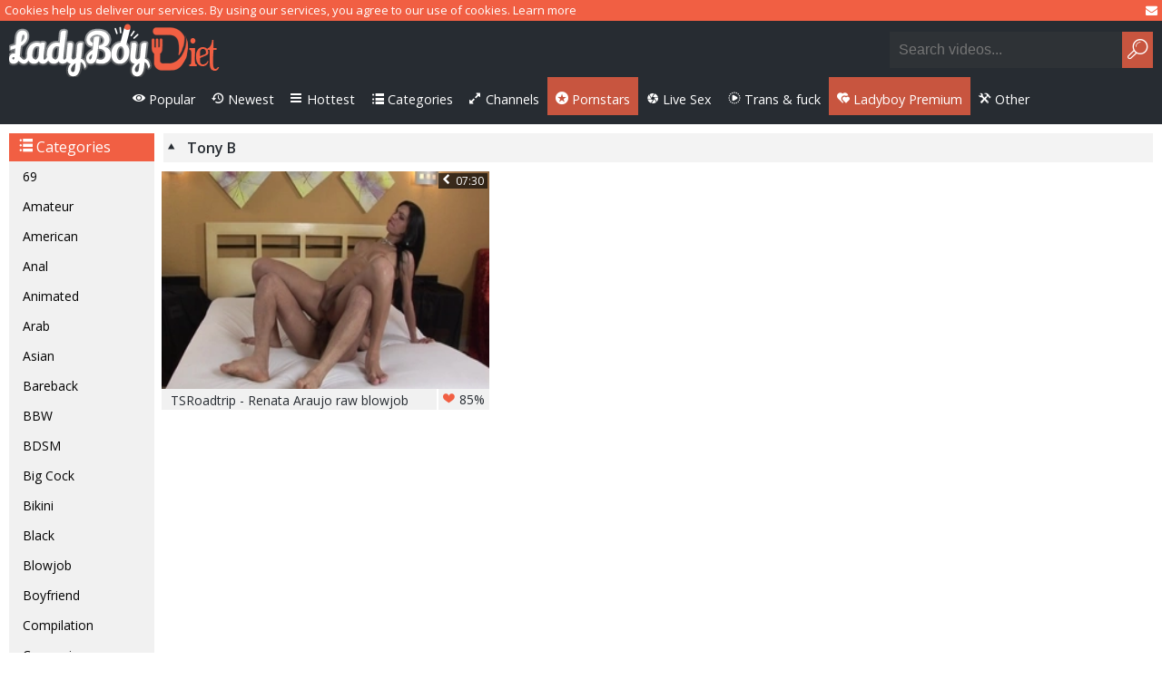

--- FILE ---
content_type: text/html; charset=UTF-8
request_url: https://www.ladyboydiet.com/pornstar/tony-b
body_size: 4824
content:
<!DOCTYPE html>
<html lang="en">
<head>
	<meta charset="utf-8">
	<meta name="referrer" content="unsafe-url">
	<meta name="viewport" content="width=device-width, initial-scale=1.0, user-scalable=no">
	<title>Tony B at Ladyboy Diet</title>
	<meta name="description" content="Free ladyboy porn videos starring Tony B. Compilations, cum shot scenes and bareback anal sex scenes with Tony B.">
	<meta name="keywords" content="ladyboy, ladyboys, ladyboy tube, tupe porn, ladyboy videos, Asian shemale, shemale porn">
	<link rel="apple-touch-icon"		sizes="57x57" 		href="/static/images/favicon/apple-icon-57x57-e767561fc6.png">
	<link rel="apple-touch-icon" 		sizes="60x60" 		href="/static/images/favicon/apple-icon-60x60-5a96ebc268.png">
	<link rel="apple-touch-icon" 		sizes="72x72" 		href="/static/images/favicon/apple-icon-72x72-11d1b83ebc.png">
	<link rel="apple-touch-icon" 		sizes="76x76" 		href="/static/images/favicon/apple-icon-76x76-af99ae9f68.png">
	<link rel="apple-touch-icon" 		sizes="114x114" 	href="/static/images/favicon/apple-icon-114x114-6ac7cd5799.png">
	<link rel="apple-touch-icon" 		sizes="120x120" 	href="/static/images/favicon/apple-icon-120x120-9121c54c4f.png">
	<link rel="apple-touch-icon" 		sizes="144x144" 	href="/static/images/favicon/apple-icon-144x144-336ebbdb8b.png">
	<link rel="apple-touch-icon" 		sizes="152x152" 	href="/static/images/favicon/apple-icon-152x152-4bbe82ed1c.png">
	<link rel="apple-touch-icon" 		sizes="180x180" 	href="/static/images/favicon/apple-icon-180x180-e5e8e595b8.png">
	<link rel="icon" type="image/png"	sizes="192x192" 	href="/static/images/favicon/android-icon-192x192-7b5d187a9e.png">
	<link rel="icon" type="image/png"	sizes="32x32" 		href="/static/images/favicon/favicon-32x32-b4aa61dc0a.png">
	<link rel="icon" type="image/png"	sizes="96x96" 		href="/static/images/favicon/favicon-96x96-143c532eda.png">
	<link rel="icon" type="image/png"	sizes="16x16" 		href="/static/images/favicon/favicon-16x16-b90ac4f221.png">
	<link rel="manifest" href="/static/images/favicon/manifest-e98154f03e.json">
	<link rel='prefetch' href='/static/gallery-26127bdc19.js'>
		<meta name="msapplication-TileColor" content=#272c32>
	<meta name="msapplication-TileImage" content="/static/images/favicon/ms-icon-144x144-336ebbdb8b.png">
	<meta name="msapplication-config" content="/static/images/favicon/browserconfig-653d077300.xml">
	<meta name="theme-color" content=#272c32>
	<link href='//fonts.googleapis.com/css?family=Open+Sans:300italic,400italic,600italic,700italic,800italic,400,600,700,800,300' rel='stylesheet' type='text/css'>
    <link rel="stylesheet" href="/static/style-light-fb7b842be9.css">
	<script type="text/javascript" src="https://stats.hprofits.com/advertisement.min.js"></script>
									<!-- Google tag (gtag.js) -->
<script async src="https://www.googletagmanager.com/gtag/js?id=G-4S8KWKKMGX"></script>
<script>
  window.dataLayer = window.dataLayer || [];
  function gtag(){dataLayer.push(arguments);}
  gtag('js', new Date());
  function ga() {
    var args = Array.prototype.slice.call(arguments);
    if(args[1] === 'page_view') {
      var dimension = args[2] ? args[2] : {dimension1: 'other'};
      dimension['content_group'] = dimension.dimension1;
      gtag('config', 'G-4S8KWKKMGX', {
        send_page_view: false,
        content_group: dimension.dimension1
      });
      gtag('event', args[1], dimension);
      return;
    }
    gtag(args[1], args[3], {
        'event_category': args[2],
        'event_label': args[4]
    })
  }
ga('send', 'page_view', {dimension1: 'pornstar'});
window.gaId='G-4S8KWKKMGX';
</script>

<!-- Yandex.Metrika counter -->
<script type="text/javascript" >
   (function(m,e,t,r,i,k,a){m[i]=m[i]||function(){(m[i].a=m[i].a||[]).push(arguments)};
   m[i].l=1*new Date();k=e.createElement(t),a=e.getElementsByTagName(t)[0],k.async=1,k.src=r,a.parentNode.insertBefore(k,a)})
   (window, document, "script", "https://mc.yandex.ru/metrika/tag.js", "ym");

   ym(76150012, "init", {
        clickmap:true,
        trackLinks:true,
        accurateTrackBounce:true
   });
</script>
<noscript><div><img src="https://mc.yandex.ru/watch/76150012" style="position:absolute; left:-9999px;" alt="" /></div></noscript>
<!-- /Yandex.Metrika counter -->
		<meta name="google-site-verification" content="2eWs0k42cT_vIBgftZnbLhuMMNZehchTtBFZ_zpwt00"></head>
<body data-pp-stat="0">
	<div class="content-wrap">
		<div class="leaderboard-spot">
			
		</div>
		<div class="b-cookie" id="ticker">
			<div class="b-cookie__body clearfix">
				<div class="b-cookie-mess f-left">
					Cookies help us deliver our services. By using our services, you agree to our use of cookies.
					<a href="/cookie-policy" target="_blank">Learn more</a>
				</div>
				<a href="#" class="b-cookie__close f-right">
					<i class="icon-cancel"></i>
				</a>
			</div>
		</div>
		<header>
						<div class="header clearfix">
				<a href="/" title="Ladyboy, Ladyboy Porn, Ladyboy Tube, Free Ladyboy Sex at Ladyboy Diet" class="logo" id="logo">
					<img src="/static/images/logo-7b3c388939.png" alt="Ladyboy, Ladyboy Porn, Ladyboy Tube, Free Ladyboy Sex at Ladyboy Diet">
				</a>
				<div class="mobile-nav f-right">
					<i class="icon-menu" id="open-nav"></i>
					<i class="icon-search" id="open-search"></i>
				</div>
				<nav class="opened" id="nav" style="">
										<ul class="clearfix sf-menu" id="sf-menu">
						<li class="not">
							<a href="/">
								<i class="icon-eye"></i>
								Popular
							</a>
						</li>
						<li class="not">
							<a href="/newest">
								<i class="icon-back-in-time"></i>
								Newest
							</a>
						</li>
						<li class="not">
							<a href="/hottest">
								<i class="icon-fire-station"></i>
								Hottest
							</a>
						</li>
						<li class="not">
							<a href="/channels">
								<i class="icon-list"></i>
								Categories
							</a>
						</li>
												<li class="not">
							<a href="/channels-list">
								<i class="icon-youtube-play"></i>
								Channels
							</a>
						</li>
												<li class="active">
							<a href="/pornstars">
								<i class="icon-star-circled"></i>
								Pornstars
							</a>
						</li>
						<li class="js-random-link-item js-hp-tl">
	<a href="https://wolf-327b.com/resource?zones=296" target="_blank" rel="nofollow" class="menu-random js-menu-random js-hp-tl" data-spot="MI1" data-banner-id="">
		<i class="icon-live-sex"></i>
		Live Sex
	</a>
</li>

<li class="js-random-link-item js-hp-tl">
	<a href="https://wolf-327b.com/resource?zones=298" target="_blank" rel="nofollow" class="menu-random js-menu-random js-hp-tl" data-spot="MI2" data-banner-id="">
		<i class="icon-vod"></i>
		Trans & fuck
	</a>
</li>

<li class="js-random-link-item js-hp-tl active is-active">
	<a href="https://faphouse.com/transgender/tour?utm_campaign=ai.dxY&utm_content=ladyboydietcom" target="_blank" rel="nofollow" class="menu-random js-menu-random js-hp-tl active is-active" data-spot="MI3" data-banner-id="">
		<i class="icon-dating"></i>
		Ladyboy Premium
	</a>
</li>


						<li class="menu-dropdown">
							<a class="dropdown-button">
								<i class="icon-wrench"></i>
								Other
							</a>
							<ul class="dropdown-content">
								<li><a href="/upload" target="_blank">Upload</a></li>
								<li><a href="/dmca" target="_blank">DMCA / Copyright </a></li>
								<li><a href="/privacy-policy" target="_blank">Privacy policy </a></li>
								<li><a href="/contact-us" target="_blank">Contact us</a></li>
								<li><a href="/content-removal" target="_blank">Content Removal</a></li>
							</ul>
						</li>
					</ul>
				</nav>
				<form id="search" class="search js-search f-right" name="search_form" method="get" action="/search/-query-">
					<input
						type="text"
						value=""
						name="query"
						placeholder="Search videos..."
						autocomplete="off"
						data-url-search="/search-suggestions/-query-"
						class="js-search-input"
					>
					<button id="search-button" class="search-button">
						<i class="icon-search"></i>
					</button>
					<div class="b-search-suggestions js-search-suggestions is-hidden" id="search-dropdown" data-loader-text="Loading"></div>
				</form>
				<div class="socs f-right">
					<a href="https://www.facebook.com/sharer/sharer.php?u=https://www.ladyboydiet.com/" rel="nofollow" target="_blank"><i class="icon-facebook-squared"></i></a>
					<a href="https://twitter.com/home?status=https://www.ladyboydiet.com/" rel="nofollow" target="_blank"><i class="icon-twitter"></i></a>
				</div>
			</div>
		</header>
		<section class="wrapper">
			<div class="b-mobile-random-links">
				<ul class="js-random-links-mobile-spot"></ul>
			</div>
			<div class="mobile-random header-random header-spot"><div data-hp-id="109" data-hp-zone></div></div>			<div class="main-content-wrapper  ">
														<aside class=" main-page-aside">
								<h3 class="sub-title from-az"><i class="icon-list"></i> Categories</h3>
	<ul>
			<li>
			<a href="/channels/69"  title="69">69</a>
		</li>
			<li>
			<a href="/channels/amateur"  title="Amateur">Amateur</a>
		</li>
			<li>
			<a href="/channels/american"  title="American">American</a>
		</li>
			<li>
			<a href="/channels/anal"  title="Anal">Anal</a>
		</li>
			<li>
			<a href="/channels/animated"  title="Animated">Animated</a>
		</li>
			<li>
			<a href="/channels/arab"  title="Arab">Arab</a>
		</li>
			<li>
			<a href="/channels/asian"  title="Asian">Asian</a>
		</li>
			<li>
			<a href="/channels/bareback"  title="Bareback">Bareback</a>
		</li>
			<li>
			<a href="/channels/bbw"  title="BBW">BBW</a>
		</li>
			<li>
			<a href="/channels/bdsm"  title="BDSM">BDSM</a>
		</li>
			<li>
			<a href="/channels/big-cock"  title="Big Cock">Big Cock</a>
		</li>
			<li>
			<a href="/channels/bikini"  title="Bikini">Bikini</a>
		</li>
			<li>
			<a href="/channels/black"  title="Black">Black</a>
		</li>
			<li>
			<a href="/channels/blowjob"  title="Blowjob">Blowjob</a>
		</li>
			<li>
			<a href="/channels/boyfriend"  title="Boyfriend">Boyfriend</a>
		</li>
			<li>
			<a href="/channels/compilation"  title="Compilation">Compilation</a>
		</li>
			<li>
			<a href="/channels/creampie"  title="Creampie">Creampie</a>
		</li>
			<li>
			<a href="/channels/crossdresser"  title="Crossdresser">Crossdresser</a>
		</li>
			<li>
			<a href="/channels/cumshot"  title="Cumshot">Cumshot</a>
		</li>
			<li>
			<a href="/channels/cute"  title="Cute">Cute</a>
		</li>
			<li>
			<a href="/channels/dirty"  title="Dirty">Dirty</a>
		</li>
			<li>
			<a href="/channels/domination"  title="Domination">Domination</a>
		</li>
			<li>
			<a href="/channels/erotic"  title="Erotic">Erotic</a>
		</li>
			<li>
			<a href="/channels/gangbang"  title="Gangbang">Gangbang</a>
		</li>
			<li>
			<a href="/channels/group-sex"  title="Group Sex">Group Sex</a>
		</li>
			<li>
			<a href="/channels/handjob"  title="Handjob">Handjob</a>
		</li>
			<li>
			<a href="/channels/hardcore"  title="Hardcore">Hardcore</a>
		</li>
			<li>
			<a href="/channels/interracial"  title="Interracial">Interracial</a>
		</li>
			<li>
			<a href="/channels/ladyboy"  title="Ladyboy">Ladyboy</a>
		</li>
			<li>
			<a href="/channels/latina"  title="Latina">Latina</a>
		</li>
			<li>
			<a href="/channels/massage"  title="Massage">Massage</a>
		</li>
			<li>
			<a href="/channels/masturbation"  title="Masturbation">Masturbation</a>
		</li>
			<li>
			<a href="/channels/mature"  title="Mature">Mature</a>
		</li>
			<li>
			<a href="/channels/outdoor"  title="Outdoor">Outdoor</a>
		</li>
			<li>
			<a href="/channels/public"  title="Public">Public</a>
		</li>
			<li>
			<a href="/channels/redhead"  title="Redhead">Redhead</a>
		</li>
			<li>
			<a href="/channels/rimjob"  title="Rimjob">Rimjob</a>
		</li>
			<li>
			<a href="/channels/shemale-on-female"  title="Shemale on Female">Shemale on Female</a>
		</li>
			<li>
			<a href="/channels/shemale-on-shemale"  title="Shemale on Shemale">Shemale on Shemale</a>
		</li>
			<li>
			<a href="/channels/sissy"  title="Sissy">Sissy</a>
		</li>
			<li>
			<a href="/channels/skinny"  title="Skinny">Skinny</a>
		</li>
			<li>
			<a href="/channels/small-tits"  title="Small Tits">Small Tits</a>
		</li>
			<li>
			<a href="/channels/solo"  title="Solo">Solo</a>
		</li>
			<li>
			<a href="/channels/striptease"  title="Striptease">Striptease</a>
		</li>
			<li>
			<a href="/channels/teens"  title="Teens">Teens</a>
		</li>
			<li>
			<a href="/channels/threesome"  title="Threesome">Threesome</a>
		</li>
			<li>
			<a href="/channels/twink"  title="Twink">Twink</a>
		</li>
			<li>
			<a href="/channels/uniform"  title="Uniform">Uniform</a>
		</li>
			<li>
			<a href="/channels/vintage"  title="Vintage">Vintage</a>
		</li>
			<li>
			<a href="/channels/webcams"  title="Webcams">Webcams</a>
		</li>
		</ul>

					</aside>
								<div class="f-left">
										<div class="h1">
						<h1 class="f-left"><i class="icon-star"></i>Tony B</h1>
												<div class="clear"></div>
					</div>
																<div
							id="galleries"
							class="thumb-list js-gallery-list"
							data-infinite-scroll="1"
							data-infinite-scroll-url="/pornstar/tony-b?page=-page-"
							data-page="1"
						>
						
			<div class="thumb js-thumb">
	<div>
		<a
			class="wrapper-img js-gallery-stats js-gallery-link"
			href="/movie/537721-tsroadtrip-renata-araujo-raw-blowjob-sex-tape.html"
			data-position="1"
			data-gallery-id="537721"
			data-thumb-id="4566751"
			title="TSRoadtrip - Renata Araujo raw blowjob sex tape"
			data-vp-track
			data-gtid="2_850057_12"
		>
			<picture class="js-gallery-img">
									<source type="image/webp" srcset="https://icdn05.ladyboydiet.com/17002/2_850057_12.webp">
									<source type="image/jpeg" srcset="https://icdn05.ladyboydiet.com/17002/2_850057_12.jpg">
								<img loading="lazy" data-src="https://icdn05.ladyboydiet.com/17002/2_850057_12.jpg" width="480" height="320" alt="TSRoadtrip - Renata Araujo raw blowjob sex tape">
			</picture>
			<span class="views">
				<i class="icon-clock"></i>
				<span>07:30</span>
			</span>
					</a>
		<a
			class="thumb-link js-gallery-stats js-gallery-link"
			href="/movie/537721-tsroadtrip-renata-araujo-raw-blowjob-sex-tape.html"
			data-position="1"
			data-gallery-id="537721"
			data-thumb-id="4566751"
			title="TSRoadtrip - Renata Araujo raw blowjob sex tape"
			data-gtid="2_850057_12"
			>
			TSRoadtrip - Renata Araujo raw blowjob sex tape
			<span class="rate">
				<i class="icon-heart-filled"></i>
				<span>85%</span>
			</span>
		</a>
	</div>
</div>
		<div class="b-more-thumbs">
	<div class="b-more-thumbs__list js-native-container">
		<script>window.NativeConfig = {customCount: true};</script>
<div data-hp-id="766" data-hp-zone></div>
	</div>
</div>
<div class="mobile-random footer-spot js-not-rendered-random"></div>

<script id="footer-random-template" type="text/template">
	<div class="mobile-random footer-spot js-footer-random js-not-rendered-random"><div data-hp-id="759" data-hp-zone class="pc-only-random"></div>
<div data-hp-id="111" data-hp-zone class="not-pc-random"></div>
<div data-hp-id="760" data-hp-zone></div>
<div data-hp-id="761" data-hp-zone></div></div>
</script>		<script id="tracker-data-1" class="js-tracker" type="application/json">{"d":"ladyboydiet.com","rid":1,"useLocalUrl":false,"ct":"galleries","pt":"pornstar","w":"Tony B"}</script>
	
						</div>
												<a id="load-more" class="load-more loaded"  data-no-more-title="No more content" href="#">
							<span>Loading</span>
							<div id="noTrespassingOuterBarG">
								<div id="noTrespassingFrontBarG" class="noTrespassingAnimationG">
									<div class="noTrespassingBarLineG"></div>
									<div class="noTrespassingBarLineG"></div>
									<div class="noTrespassingBarLineG"></div>
									<div class="noTrespassingBarLineG"></div>
									<div class="noTrespassingBarLineG"></div>
									<div class="noTrespassingBarLineG"></div>
								</div>
							</div>
						</a>
															</div>
			</div>
		</section>
				<div class="h-footer"></div>
	</div>
	<footer>
		<a href="/dmca" target="_blank">DMCA / Copyright </a>
		<a href="/privacy-policy" target="_blank">Privacy policy </a>
		<a href="/contact-us" target="_blank">Contact us</a>
		<a href="/content-removal" target="_blank">Content Removal</a>
		<a href="/upload" target="_blank">Upload</a>
	</footer>
	<div id="up">
		<i class="fa fa-angle-double-up"></i>
	</div>

	<div class="js-tube-config" data-v-update-url="https://u3.ladyboydiet.com/video"></div>

		<script src="/static/common-fc1a48ed8f.js"></script>
	<script src="/static/home-a80925814a.js"></script>
	
				<div data-hp-id="118" data-hp-zone data-pp-new="1"></div>
<script>
  window.hpPpConfig = {
    triggerMethod: 2,
    triggerSelectors: [".js-gallery-stats", ".js-category-stats", ".js-pornstar-stats"],
    tabUnder: true,
    period: 86400
  };
</script>
		
		
		<script>window.hpRdrConfig = { ignoreIfNotVisible: false }</script>
<script id="hpt-rdr" data-static-path="https://cdn.wolf-327b.com" data-hpt-url="wolf-327b.com" src="https://cdn.wolf-327b.com/rdr/renderer.js" async></script>
	
			<div data-hp-id="249" data-hp-zone></div>	
<script defer src="https://static.cloudflareinsights.com/beacon.min.js/vcd15cbe7772f49c399c6a5babf22c1241717689176015" integrity="sha512-ZpsOmlRQV6y907TI0dKBHq9Md29nnaEIPlkf84rnaERnq6zvWvPUqr2ft8M1aS28oN72PdrCzSjY4U6VaAw1EQ==" data-cf-beacon='{"version":"2024.11.0","token":"17e28ab2283e46bcb32b707c9d1f9985","r":1,"server_timing":{"name":{"cfCacheStatus":true,"cfEdge":true,"cfExtPri":true,"cfL4":true,"cfOrigin":true,"cfSpeedBrain":true},"location_startswith":null}}' crossorigin="anonymous"></script>
</body>
</html>
